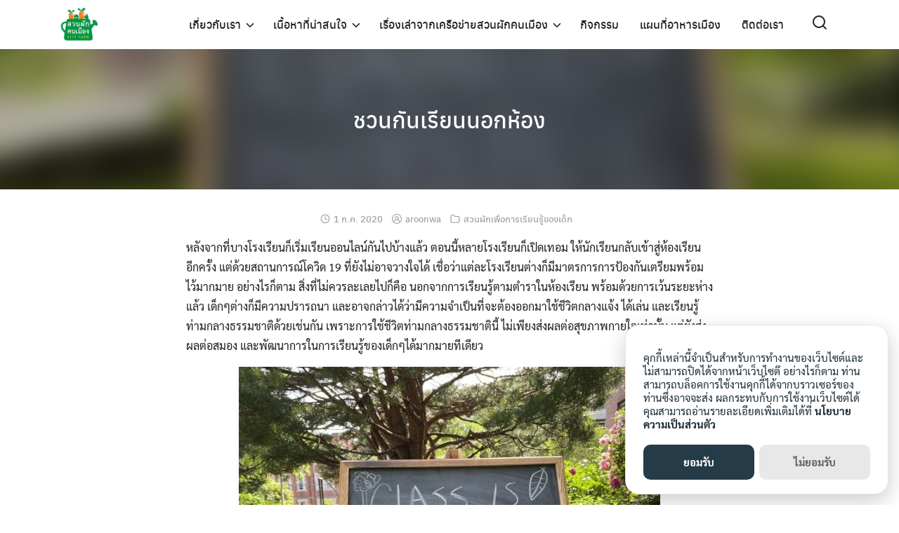

--- FILE ---
content_type: text/html; charset=UTF-8
request_url: https://thaicityfarm.com/2020/07/01/%E0%B8%8A%E0%B8%A7%E0%B8%99%E0%B8%81%E0%B8%B1%E0%B8%99%E0%B9%80%E0%B8%A3%E0%B8%B5%E0%B8%A2%E0%B8%99%E0%B8%99%E0%B8%AD%E0%B8%81%E0%B8%AB%E0%B9%89%E0%B8%AD%E0%B8%87/
body_size: 15450
content:
<!DOCTYPE html>
<html lang="th">

<head>
    <meta charset="UTF-8">
    <meta name="viewport" content="width=device-width, initial-scale=1">
    <link rel="profile" href="https://gmpg.org/xfn/11">
    <title>ชวนกันเรียนนอกห้อง - สวนผักคนเมือง</title>
<script type="text/javascript">
/* <![CDATA[ */
window.koko_analytics = {"url":"https:\/\/thaicityfarm.com\/wp-admin\/admin-ajax.php?action=koko_analytics_collect","site_url":"https:\/\/thaicityfarm.com","post_id":7526,"path":"\/2020\/07\/01\/%E0%B8%8A%E0%B8%A7%E0%B8%99%E0%B8%81%E0%B8%B1%E0%B8%99%E0%B9%80%E0%B8%A3%E0%B8%B5%E0%B8%A2%E0%B8%99%E0%B8%99%E0%B8%AD%E0%B8%81%E0%B8%AB%E0%B9%89%E0%B8%AD%E0%B8%87\/","method":"cookie","use_cookie":true};
/* ]]> */
</script>

<!-- The SEO Framework by Sybre Waaijer -->
<meta name="robots" content="max-snippet:-1,max-image-preview:large,max-video-preview:-1" />
<link rel="canonical" href="https://thaicityfarm.com/2020/07/01/%e0%b8%8a%e0%b8%a7%e0%b8%99%e0%b8%81%e0%b8%b1%e0%b8%99%e0%b9%80%e0%b8%a3%e0%b8%b5%e0%b8%a2%e0%b8%99%e0%b8%99%e0%b8%ad%e0%b8%81%e0%b8%ab%e0%b9%89%e0%b8%ad%e0%b8%87/" />
<meta name="description" content="หลังจากที่บางโรงเรียนก็เริ่มเรียนออนไลน์กันไปบ้างแล้ว ตอนนี้หลายโรงเรียนก็เปิดเทอม ให้นักเรียนกลับเข้าสู่ห้องเรียนอีกครั้ง แต่ด้วยสถานการณ์โควิด 19…" />
<meta property="og:type" content="article" />
<meta property="og:locale" content="th_TH" />
<meta property="og:site_name" content="สวนผักคนเมือง" />
<meta property="og:title" content="ชวนกันเรียนนอกห้อง" />
<meta property="og:description" content="หลังจากที่บางโรงเรียนก็เริ่มเรียนออนไลน์กันไปบ้างแล้ว ตอนนี้หลายโรงเรียนก็เปิดเทอม ให้นักเรียนกลับเข้าสู่ห้องเรียนอีกครั้ง แต่ด้วยสถานการณ์โควิด 19 ที่ยังไม่อาจวางใจได…" />
<meta property="og:url" content="https://thaicityfarm.com/2020/07/01/%e0%b8%8a%e0%b8%a7%e0%b8%99%e0%b8%81%e0%b8%b1%e0%b8%99%e0%b9%80%e0%b8%a3%e0%b8%b5%e0%b8%a2%e0%b8%99%e0%b8%99%e0%b8%ad%e0%b8%81%e0%b8%ab%e0%b9%89%e0%b8%ad%e0%b8%87/" />
<meta property="og:image" content="https://thaicityfarm.com/wp-content/uploads/2020/07/IMG-2513-1260x945-e1593587529513.jpg" />
<meta property="og:image:width" content="600" />
<meta property="og:image:height" content="450" />
<meta property="article:published_time" content="2020-07-01T07:30:04+00:00" />
<meta property="article:modified_time" content="2020-07-01T07:35:08+00:00" />
<meta name="twitter:card" content="summary_large_image" />
<meta name="twitter:title" content="ชวนกันเรียนนอกห้อง" />
<meta name="twitter:description" content="หลังจากที่บางโรงเรียนก็เริ่มเรียนออนไลน์กันไปบ้างแล้ว ตอนนี้หลายโรงเรียนก็เปิดเทอม ให้นักเรียนกลับเข้าสู่ห้องเรียนอีกครั้ง แต่ด้วยสถานการณ์โควิด 19 ที่ยังไม่อาจวางใจได…" />
<meta name="twitter:image" content="https://thaicityfarm.com/wp-content/uploads/2020/07/IMG-2513-1260x945-e1593587529513.jpg" />
<script type="application/ld+json">{"@context":"https://schema.org","@graph":[{"@type":"WebSite","@id":"https://thaicityfarm.com/#/schema/WebSite","url":"https://thaicityfarm.com/","name":"สวนผักคนเมือง","description":"เว็บสวนผักคนเมือง:www.thaicityfarm.com","inLanguage":"th","potentialAction":{"@type":"SearchAction","target":{"@type":"EntryPoint","urlTemplate":"https://thaicityfarm.com/search/{search_term_string}/"},"query-input":"required name=search_term_string"},"publisher":{"@type":"Organization","@id":"https://thaicityfarm.com/#/schema/Organization","name":"สวนผักคนเมือง","url":"https://thaicityfarm.com/","logo":{"@type":"ImageObject","url":"https://thaicityfarm.com/wp-content/uploads/2017/07/logo_thaicityfarm_3.png","contentUrl":"https://thaicityfarm.com/wp-content/uploads/2017/07/logo_thaicityfarm_3.png","width":247,"height":223}}},{"@type":"WebPage","@id":"https://thaicityfarm.com/2020/07/01/%e0%b8%8a%e0%b8%a7%e0%b8%99%e0%b8%81%e0%b8%b1%e0%b8%99%e0%b9%80%e0%b8%a3%e0%b8%b5%e0%b8%a2%e0%b8%99%e0%b8%99%e0%b8%ad%e0%b8%81%e0%b8%ab%e0%b9%89%e0%b8%ad%e0%b8%87/","url":"https://thaicityfarm.com/2020/07/01/%e0%b8%8a%e0%b8%a7%e0%b8%99%e0%b8%81%e0%b8%b1%e0%b8%99%e0%b9%80%e0%b8%a3%e0%b8%b5%e0%b8%a2%e0%b8%99%e0%b8%99%e0%b8%ad%e0%b8%81%e0%b8%ab%e0%b9%89%e0%b8%ad%e0%b8%87/","name":"ชวนกันเรียนนอกห้อง - สวนผักคนเมือง","description":"หลังจากที่บางโรงเรียนก็เริ่มเรียนออนไลน์กันไปบ้างแล้ว ตอนนี้หลายโรงเรียนก็เปิดเทอม ให้นักเรียนกลับเข้าสู่ห้องเรียนอีกครั้ง แต่ด้วยสถานการณ์โควิด 19…","inLanguage":"th","isPartOf":{"@id":"https://thaicityfarm.com/#/schema/WebSite"},"breadcrumb":{"@type":"BreadcrumbList","@id":"https://thaicityfarm.com/#/schema/BreadcrumbList","itemListElement":[{"@type":"ListItem","position":1,"item":"https://thaicityfarm.com/","name":"สวนผักคนเมือง"},{"@type":"ListItem","position":2,"item":"https://thaicityfarm.com/category/vegetable-garden-for-childrens-learning/","name":"หมวดหมู่: สวนผักเพื่อการเรียนรู้ของเด็ก"},{"@type":"ListItem","position":3,"name":"ชวนกันเรียนนอกห้อง"}]},"potentialAction":{"@type":"ReadAction","target":"https://thaicityfarm.com/2020/07/01/%e0%b8%8a%e0%b8%a7%e0%b8%99%e0%b8%81%e0%b8%b1%e0%b8%99%e0%b9%80%e0%b8%a3%e0%b8%b5%e0%b8%a2%e0%b8%99%e0%b8%99%e0%b8%ad%e0%b8%81%e0%b8%ab%e0%b9%89%e0%b8%ad%e0%b8%87/"},"datePublished":"2020-07-01T07:30:04+00:00","dateModified":"2020-07-01T07:35:08+00:00","author":{"@type":"Person","@id":"https://thaicityfarm.com/#/schema/Person/2c5acc5ebf3d98a156a19b0d5fa72bd8","name":"aroonwa"}}]}</script>
<!-- / The SEO Framework by Sybre Waaijer | 12.68ms meta | 5.74ms boot -->

<link rel='dns-prefetch' href='//www.googletagmanager.com' />
<link rel="alternate" type="application/rss+xml" title="สวนผักคนเมือง &raquo; ฟีด" href="https://thaicityfarm.com/feed/" />
<link rel="alternate" type="application/rss+xml" title="สวนผักคนเมือง &raquo; ฟีดความเห็น" href="https://thaicityfarm.com/comments/feed/" />
<link rel="alternate" type="application/rss+xml" title="สวนผักคนเมือง &raquo; ชวนกันเรียนนอกห้อง ฟีดความเห็น" href="https://thaicityfarm.com/2020/07/01/%e0%b8%8a%e0%b8%a7%e0%b8%99%e0%b8%81%e0%b8%b1%e0%b8%99%e0%b9%80%e0%b8%a3%e0%b8%b5%e0%b8%a2%e0%b8%99%e0%b8%99%e0%b8%ad%e0%b8%81%e0%b8%ab%e0%b9%89%e0%b8%ad%e0%b8%87/feed/" />
<link rel="alternate" title="oEmbed (JSON)" type="application/json+oembed" href="https://thaicityfarm.com/wp-json/oembed/1.0/embed?url=https%3A%2F%2Fthaicityfarm.com%2F2020%2F07%2F01%2F%25e0%25b8%258a%25e0%25b8%25a7%25e0%25b8%2599%25e0%25b8%2581%25e0%25b8%25b1%25e0%25b8%2599%25e0%25b9%2580%25e0%25b8%25a3%25e0%25b8%25b5%25e0%25b8%25a2%25e0%25b8%2599%25e0%25b8%2599%25e0%25b8%25ad%25e0%25b8%2581%25e0%25b8%25ab%25e0%25b9%2589%25e0%25b8%25ad%25e0%25b8%2587%2F" />
<link rel="alternate" title="oEmbed (XML)" type="text/xml+oembed" href="https://thaicityfarm.com/wp-json/oembed/1.0/embed?url=https%3A%2F%2Fthaicityfarm.com%2F2020%2F07%2F01%2F%25e0%25b8%258a%25e0%25b8%25a7%25e0%25b8%2599%25e0%25b8%2581%25e0%25b8%25b1%25e0%25b8%2599%25e0%25b9%2580%25e0%25b8%25a3%25e0%25b8%25b5%25e0%25b8%25a2%25e0%25b8%2599%25e0%25b8%2599%25e0%25b8%25ad%25e0%25b8%2581%25e0%25b8%25ab%25e0%25b9%2589%25e0%25b8%25ad%25e0%25b8%2587%2F&#038;format=xml" />
<style id='wp-img-auto-sizes-contain-inline-css' type='text/css'>
img:is([sizes=auto i],[sizes^="auto," i]){contain-intrinsic-size:3000px 1500px}
/*# sourceURL=wp-img-auto-sizes-contain-inline-css */
</style>
<style id='wp-emoji-styles-inline-css' type='text/css'>

	img.wp-smiley, img.emoji {
		display: inline !important;
		border: none !important;
		box-shadow: none !important;
		height: 1em !important;
		width: 1em !important;
		margin: 0 0.07em !important;
		vertical-align: -0.1em !important;
		background: none !important;
		padding: 0 !important;
	}
/*# sourceURL=wp-emoji-styles-inline-css */
</style>
<style id='wp-block-library-inline-css' type='text/css'>
:root{--wp-block-synced-color:#7a00df;--wp-block-synced-color--rgb:122,0,223;--wp-bound-block-color:var(--wp-block-synced-color);--wp-editor-canvas-background:#ddd;--wp-admin-theme-color:#007cba;--wp-admin-theme-color--rgb:0,124,186;--wp-admin-theme-color-darker-10:#006ba1;--wp-admin-theme-color-darker-10--rgb:0,107,160.5;--wp-admin-theme-color-darker-20:#005a87;--wp-admin-theme-color-darker-20--rgb:0,90,135;--wp-admin-border-width-focus:2px}@media (min-resolution:192dpi){:root{--wp-admin-border-width-focus:1.5px}}.wp-element-button{cursor:pointer}:root .has-very-light-gray-background-color{background-color:#eee}:root .has-very-dark-gray-background-color{background-color:#313131}:root .has-very-light-gray-color{color:#eee}:root .has-very-dark-gray-color{color:#313131}:root .has-vivid-green-cyan-to-vivid-cyan-blue-gradient-background{background:linear-gradient(135deg,#00d084,#0693e3)}:root .has-purple-crush-gradient-background{background:linear-gradient(135deg,#34e2e4,#4721fb 50%,#ab1dfe)}:root .has-hazy-dawn-gradient-background{background:linear-gradient(135deg,#faaca8,#dad0ec)}:root .has-subdued-olive-gradient-background{background:linear-gradient(135deg,#fafae1,#67a671)}:root .has-atomic-cream-gradient-background{background:linear-gradient(135deg,#fdd79a,#004a59)}:root .has-nightshade-gradient-background{background:linear-gradient(135deg,#330968,#31cdcf)}:root .has-midnight-gradient-background{background:linear-gradient(135deg,#020381,#2874fc)}:root{--wp--preset--font-size--normal:16px;--wp--preset--font-size--huge:42px}.has-regular-font-size{font-size:1em}.has-larger-font-size{font-size:2.625em}.has-normal-font-size{font-size:var(--wp--preset--font-size--normal)}.has-huge-font-size{font-size:var(--wp--preset--font-size--huge)}.has-text-align-center{text-align:center}.has-text-align-left{text-align:left}.has-text-align-right{text-align:right}.has-fit-text{white-space:nowrap!important}#end-resizable-editor-section{display:none}.aligncenter{clear:both}.items-justified-left{justify-content:flex-start}.items-justified-center{justify-content:center}.items-justified-right{justify-content:flex-end}.items-justified-space-between{justify-content:space-between}.screen-reader-text{border:0;clip-path:inset(50%);height:1px;margin:-1px;overflow:hidden;padding:0;position:absolute;width:1px;word-wrap:normal!important}.screen-reader-text:focus{background-color:#ddd;clip-path:none;color:#444;display:block;font-size:1em;height:auto;left:5px;line-height:normal;padding:15px 23px 14px;text-decoration:none;top:5px;width:auto;z-index:100000}html :where(.has-border-color){border-style:solid}html :where([style*=border-top-color]){border-top-style:solid}html :where([style*=border-right-color]){border-right-style:solid}html :where([style*=border-bottom-color]){border-bottom-style:solid}html :where([style*=border-left-color]){border-left-style:solid}html :where([style*=border-width]){border-style:solid}html :where([style*=border-top-width]){border-top-style:solid}html :where([style*=border-right-width]){border-right-style:solid}html :where([style*=border-bottom-width]){border-bottom-style:solid}html :where([style*=border-left-width]){border-left-style:solid}html :where(img[class*=wp-image-]){height:auto;max-width:100%}:where(figure){margin:0 0 1em}html :where(.is-position-sticky){--wp-admin--admin-bar--position-offset:var(--wp-admin--admin-bar--height,0px)}@media screen and (max-width:600px){html :where(.is-position-sticky){--wp-admin--admin-bar--position-offset:0px}}

/*# sourceURL=wp-block-library-inline-css */
</style><style id='global-styles-inline-css' type='text/css'>
:root{--wp--preset--aspect-ratio--square: 1;--wp--preset--aspect-ratio--4-3: 4/3;--wp--preset--aspect-ratio--3-4: 3/4;--wp--preset--aspect-ratio--3-2: 3/2;--wp--preset--aspect-ratio--2-3: 2/3;--wp--preset--aspect-ratio--16-9: 16/9;--wp--preset--aspect-ratio--9-16: 9/16;--wp--preset--color--black: #000000;--wp--preset--color--cyan-bluish-gray: #abb8c3;--wp--preset--color--white: #ffffff;--wp--preset--color--pale-pink: #f78da7;--wp--preset--color--vivid-red: #cf2e2e;--wp--preset--color--luminous-vivid-orange: #ff6900;--wp--preset--color--luminous-vivid-amber: #fcb900;--wp--preset--color--light-green-cyan: #7bdcb5;--wp--preset--color--vivid-green-cyan: #00d084;--wp--preset--color--pale-cyan-blue: #8ed1fc;--wp--preset--color--vivid-cyan-blue: #0693e3;--wp--preset--color--vivid-purple: #9b51e0;--wp--preset--gradient--vivid-cyan-blue-to-vivid-purple: linear-gradient(135deg,rgb(6,147,227) 0%,rgb(155,81,224) 100%);--wp--preset--gradient--light-green-cyan-to-vivid-green-cyan: linear-gradient(135deg,rgb(122,220,180) 0%,rgb(0,208,130) 100%);--wp--preset--gradient--luminous-vivid-amber-to-luminous-vivid-orange: linear-gradient(135deg,rgb(252,185,0) 0%,rgb(255,105,0) 100%);--wp--preset--gradient--luminous-vivid-orange-to-vivid-red: linear-gradient(135deg,rgb(255,105,0) 0%,rgb(207,46,46) 100%);--wp--preset--gradient--very-light-gray-to-cyan-bluish-gray: linear-gradient(135deg,rgb(238,238,238) 0%,rgb(169,184,195) 100%);--wp--preset--gradient--cool-to-warm-spectrum: linear-gradient(135deg,rgb(74,234,220) 0%,rgb(151,120,209) 20%,rgb(207,42,186) 40%,rgb(238,44,130) 60%,rgb(251,105,98) 80%,rgb(254,248,76) 100%);--wp--preset--gradient--blush-light-purple: linear-gradient(135deg,rgb(255,206,236) 0%,rgb(152,150,240) 100%);--wp--preset--gradient--blush-bordeaux: linear-gradient(135deg,rgb(254,205,165) 0%,rgb(254,45,45) 50%,rgb(107,0,62) 100%);--wp--preset--gradient--luminous-dusk: linear-gradient(135deg,rgb(255,203,112) 0%,rgb(199,81,192) 50%,rgb(65,88,208) 100%);--wp--preset--gradient--pale-ocean: linear-gradient(135deg,rgb(255,245,203) 0%,rgb(182,227,212) 50%,rgb(51,167,181) 100%);--wp--preset--gradient--electric-grass: linear-gradient(135deg,rgb(202,248,128) 0%,rgb(113,206,126) 100%);--wp--preset--gradient--midnight: linear-gradient(135deg,rgb(2,3,129) 0%,rgb(40,116,252) 100%);--wp--preset--font-size--small: 13px;--wp--preset--font-size--medium: 20px;--wp--preset--font-size--large: 36px;--wp--preset--font-size--x-large: 42px;--wp--preset--spacing--20: 0.44rem;--wp--preset--spacing--30: 0.67rem;--wp--preset--spacing--40: 1rem;--wp--preset--spacing--50: 1.5rem;--wp--preset--spacing--60: 2.25rem;--wp--preset--spacing--70: 3.38rem;--wp--preset--spacing--80: 5.06rem;--wp--preset--shadow--natural: 6px 6px 9px rgba(0, 0, 0, 0.2);--wp--preset--shadow--deep: 12px 12px 50px rgba(0, 0, 0, 0.4);--wp--preset--shadow--sharp: 6px 6px 0px rgba(0, 0, 0, 0.2);--wp--preset--shadow--outlined: 6px 6px 0px -3px rgb(255, 255, 255), 6px 6px rgb(0, 0, 0);--wp--preset--shadow--crisp: 6px 6px 0px rgb(0, 0, 0);}:where(.is-layout-flex){gap: 0.5em;}:where(.is-layout-grid){gap: 0.5em;}body .is-layout-flex{display: flex;}.is-layout-flex{flex-wrap: wrap;align-items: center;}.is-layout-flex > :is(*, div){margin: 0;}body .is-layout-grid{display: grid;}.is-layout-grid > :is(*, div){margin: 0;}:where(.wp-block-columns.is-layout-flex){gap: 2em;}:where(.wp-block-columns.is-layout-grid){gap: 2em;}:where(.wp-block-post-template.is-layout-flex){gap: 1.25em;}:where(.wp-block-post-template.is-layout-grid){gap: 1.25em;}.has-black-color{color: var(--wp--preset--color--black) !important;}.has-cyan-bluish-gray-color{color: var(--wp--preset--color--cyan-bluish-gray) !important;}.has-white-color{color: var(--wp--preset--color--white) !important;}.has-pale-pink-color{color: var(--wp--preset--color--pale-pink) !important;}.has-vivid-red-color{color: var(--wp--preset--color--vivid-red) !important;}.has-luminous-vivid-orange-color{color: var(--wp--preset--color--luminous-vivid-orange) !important;}.has-luminous-vivid-amber-color{color: var(--wp--preset--color--luminous-vivid-amber) !important;}.has-light-green-cyan-color{color: var(--wp--preset--color--light-green-cyan) !important;}.has-vivid-green-cyan-color{color: var(--wp--preset--color--vivid-green-cyan) !important;}.has-pale-cyan-blue-color{color: var(--wp--preset--color--pale-cyan-blue) !important;}.has-vivid-cyan-blue-color{color: var(--wp--preset--color--vivid-cyan-blue) !important;}.has-vivid-purple-color{color: var(--wp--preset--color--vivid-purple) !important;}.has-black-background-color{background-color: var(--wp--preset--color--black) !important;}.has-cyan-bluish-gray-background-color{background-color: var(--wp--preset--color--cyan-bluish-gray) !important;}.has-white-background-color{background-color: var(--wp--preset--color--white) !important;}.has-pale-pink-background-color{background-color: var(--wp--preset--color--pale-pink) !important;}.has-vivid-red-background-color{background-color: var(--wp--preset--color--vivid-red) !important;}.has-luminous-vivid-orange-background-color{background-color: var(--wp--preset--color--luminous-vivid-orange) !important;}.has-luminous-vivid-amber-background-color{background-color: var(--wp--preset--color--luminous-vivid-amber) !important;}.has-light-green-cyan-background-color{background-color: var(--wp--preset--color--light-green-cyan) !important;}.has-vivid-green-cyan-background-color{background-color: var(--wp--preset--color--vivid-green-cyan) !important;}.has-pale-cyan-blue-background-color{background-color: var(--wp--preset--color--pale-cyan-blue) !important;}.has-vivid-cyan-blue-background-color{background-color: var(--wp--preset--color--vivid-cyan-blue) !important;}.has-vivid-purple-background-color{background-color: var(--wp--preset--color--vivid-purple) !important;}.has-black-border-color{border-color: var(--wp--preset--color--black) !important;}.has-cyan-bluish-gray-border-color{border-color: var(--wp--preset--color--cyan-bluish-gray) !important;}.has-white-border-color{border-color: var(--wp--preset--color--white) !important;}.has-pale-pink-border-color{border-color: var(--wp--preset--color--pale-pink) !important;}.has-vivid-red-border-color{border-color: var(--wp--preset--color--vivid-red) !important;}.has-luminous-vivid-orange-border-color{border-color: var(--wp--preset--color--luminous-vivid-orange) !important;}.has-luminous-vivid-amber-border-color{border-color: var(--wp--preset--color--luminous-vivid-amber) !important;}.has-light-green-cyan-border-color{border-color: var(--wp--preset--color--light-green-cyan) !important;}.has-vivid-green-cyan-border-color{border-color: var(--wp--preset--color--vivid-green-cyan) !important;}.has-pale-cyan-blue-border-color{border-color: var(--wp--preset--color--pale-cyan-blue) !important;}.has-vivid-cyan-blue-border-color{border-color: var(--wp--preset--color--vivid-cyan-blue) !important;}.has-vivid-purple-border-color{border-color: var(--wp--preset--color--vivid-purple) !important;}.has-vivid-cyan-blue-to-vivid-purple-gradient-background{background: var(--wp--preset--gradient--vivid-cyan-blue-to-vivid-purple) !important;}.has-light-green-cyan-to-vivid-green-cyan-gradient-background{background: var(--wp--preset--gradient--light-green-cyan-to-vivid-green-cyan) !important;}.has-luminous-vivid-amber-to-luminous-vivid-orange-gradient-background{background: var(--wp--preset--gradient--luminous-vivid-amber-to-luminous-vivid-orange) !important;}.has-luminous-vivid-orange-to-vivid-red-gradient-background{background: var(--wp--preset--gradient--luminous-vivid-orange-to-vivid-red) !important;}.has-very-light-gray-to-cyan-bluish-gray-gradient-background{background: var(--wp--preset--gradient--very-light-gray-to-cyan-bluish-gray) !important;}.has-cool-to-warm-spectrum-gradient-background{background: var(--wp--preset--gradient--cool-to-warm-spectrum) !important;}.has-blush-light-purple-gradient-background{background: var(--wp--preset--gradient--blush-light-purple) !important;}.has-blush-bordeaux-gradient-background{background: var(--wp--preset--gradient--blush-bordeaux) !important;}.has-luminous-dusk-gradient-background{background: var(--wp--preset--gradient--luminous-dusk) !important;}.has-pale-ocean-gradient-background{background: var(--wp--preset--gradient--pale-ocean) !important;}.has-electric-grass-gradient-background{background: var(--wp--preset--gradient--electric-grass) !important;}.has-midnight-gradient-background{background: var(--wp--preset--gradient--midnight) !important;}.has-small-font-size{font-size: var(--wp--preset--font-size--small) !important;}.has-medium-font-size{font-size: var(--wp--preset--font-size--medium) !important;}.has-large-font-size{font-size: var(--wp--preset--font-size--large) !important;}.has-x-large-font-size{font-size: var(--wp--preset--font-size--x-large) !important;}
/*# sourceURL=global-styles-inline-css */
</style>

<style id='classic-theme-styles-inline-css' type='text/css'>
/*! This file is auto-generated */
.wp-block-button__link{color:#fff;background-color:#32373c;border-radius:9999px;box-shadow:none;text-decoration:none;padding:calc(.667em + 2px) calc(1.333em + 2px);font-size:1.125em}.wp-block-file__button{background:#32373c;color:#fff;text-decoration:none}
/*# sourceURL=/wp-includes/css/classic-themes.min.css */
</style>
<link rel='stylesheet' id='seed-social-css' href='https://thaicityfarm.com/wp-content/plugins/seed-social/style.css?ver=2021.02' type='text/css' media='all' />
<link rel='stylesheet' id='s-mobile-css' href='https://thaicityfarm.com/wp-content/themes/plant/css/mobile.css?ver=2.3.9' type='text/css' media='all' />
<link rel='stylesheet' id='s-desktop-css' href='https://thaicityfarm.com/wp-content/themes/plant/css/desktop.css?ver=2.3.9' type='text/css' media='(min-width: 992px)' />
<link rel='stylesheet' id='fruit-css' href='https://thaicityfarm.com/wp-content/themes/fruit/css/style.css?ver=2.3.9' type='text/css' media='all' />
<style id='generateblocks-inline-css' type='text/css'>
.gb-container.gb-tabs__item:not(.gb-tabs__item-open){display:none;}.gb-container-40909fb5 > .gb-inside-container{max-width:1100px;margin-left:auto;margin-right:auto;}.gb-grid-wrapper > .gb-grid-column-40909fb5 > .gb-container{display:flex;flex-direction:column;height:100%;}.gb-image-cfbb0a90{width:84px;vertical-align:middle;}p.gb-headline-fcdd121a{margin-bottom:8px;}.gb-button-wrapper{display:flex;flex-wrap:wrap;align-items:flex-start;justify-content:flex-start;clear:both;}.gb-accordion__item:not(.gb-accordion__item-open) > .gb-button .gb-accordion__icon-open{display:none;}.gb-accordion__item.gb-accordion__item-open > .gb-button .gb-accordion__icon{display:none;}.gb-button-wrapper a.gb-button-340ce94f, .gb-button-wrapper a.gb-button-340ce94f:visited{padding:8px;color:#90bd3e;text-decoration:none;display:inline-flex;align-items:center;justify-content:center;text-align:center;}.gb-button-wrapper a.gb-button-340ce94f:hover, .gb-button-wrapper a.gb-button-340ce94f:active, .gb-button-wrapper a.gb-button-340ce94f:focus{color:#f7941d;}.gb-button-wrapper a.gb-button-340ce94f .gb-icon{font-size:1.5em;line-height:0;align-items:center;display:inline-flex;}.gb-button-wrapper a.gb-button-340ce94f .gb-icon svg{height:1em;width:1em;fill:currentColor;}.gb-button-wrapper .gb-button-a4369b53, .gb-button-wrapper .gb-button-a4369b53:visited{padding:8px;color:#90bd3e;text-decoration:none;display:inline-flex;align-items:center;justify-content:center;text-align:center;}.gb-button-wrapper .gb-button-a4369b53:hover, .gb-button-wrapper .gb-button-a4369b53:active, .gb-button-wrapper .gb-button-a4369b53:focus{color:#F7941D;}.gb-button-wrapper .gb-button-a4369b53 .gb-icon{font-size:1.5em;line-height:0;align-items:center;display:inline-flex;}.gb-button-wrapper .gb-button-a4369b53 .gb-icon svg{height:1em;width:1em;fill:currentColor;}.gb-button-wrapper .gb-button-68444937, .gb-button-wrapper .gb-button-68444937:visited{padding:8px;color:#90bd3e;text-decoration:none;display:inline-flex;align-items:center;justify-content:center;text-align:center;}.gb-button-wrapper .gb-button-68444937:hover, .gb-button-wrapper .gb-button-68444937:active, .gb-button-wrapper .gb-button-68444937:focus{color:#F7941D;}.gb-button-wrapper .gb-button-68444937 .gb-icon{font-size:1.5em;line-height:0;align-items:center;display:inline-flex;}.gb-button-wrapper .gb-button-68444937 .gb-icon svg{height:1em;width:1em;fill:currentColor;}:root{--gb-container-width:1100px;}.gb-container .wp-block-image img{vertical-align:middle;}.gb-grid-wrapper .wp-block-image{margin-bottom:0;}.gb-highlight{background:none;}.gb-shape{line-height:0;}.gb-container-link{position:absolute;top:0;right:0;bottom:0;left:0;z-index:99;}
/*# sourceURL=generateblocks-inline-css */
</style>
<!--n2css--><!--n2js-->
<!-- Google tag (gtag.js) snippet added by Site Kit -->
<!-- Google Analytics snippet added by Site Kit -->
<script type="text/javascript" src="https://www.googletagmanager.com/gtag/js?id=G-Q2P70FMHXQ" id="google_gtagjs-js" async></script>
<script type="text/javascript" id="google_gtagjs-js-after">
/* <![CDATA[ */
window.dataLayer = window.dataLayer || [];function gtag(){dataLayer.push(arguments);}
gtag("set","linker",{"domains":["thaicityfarm.com"]});
gtag("js", new Date());
gtag("set", "developer_id.dZTNiMT", true);
gtag("config", "G-Q2P70FMHXQ");
//# sourceURL=google_gtagjs-js-after
/* ]]> */
</script>
<link rel="https://api.w.org/" href="https://thaicityfarm.com/wp-json/" /><link rel="alternate" title="JSON" type="application/json" href="https://thaicityfarm.com/wp-json/wp/v2/posts/7526" /><link rel="EditURI" type="application/rsd+xml" title="RSD" href="https://thaicityfarm.com/xmlrpc.php?rsd" />
<meta name="generator" content="Site Kit by Google 1.171.0" /><style id="kirki_css" type="text/css">.site-header{position:fixed;}@media(max-width:991px){.s-autoshow-m.-hide{transform: translateY(-50px)}.s-autoshow-m.-show{transform: translateY(0)}header.site-header.-top-logo{background-color:#ffffff}}@media(min-width:992px){.site-header{position: fixed;}.s-autoshow-d.-hide{transform: translateY(-70px)}.s-autoshow-d.-show{transform: translateY(0)}nav.site-nav-d ul.sub-menu{background-color:#ffffff}nav.site-nav-d ul.sub-menu::before{border-bottom-color:#ffffff}}.site-title{display:none}.site-header{box-shadow:none;}.content-item .byline,.content-item a.author{display:none}.content-item.-card{padding-bottom:15px}#main .add_to_cart_button {display:none;}</style><style type="text/css">.recentcomments a{display:inline !important;padding:0 !important;margin:0 !important;}</style><link rel="icon" href="https://thaicityfarm.com/wp-content/uploads/2017/07/logo_thaicityfarm_3-150x150.png" sizes="32x32" />
<link rel="icon" href="https://thaicityfarm.com/wp-content/uploads/2017/07/logo_thaicityfarm_3.png" sizes="192x192" />
<link rel="apple-touch-icon" href="https://thaicityfarm.com/wp-content/uploads/2017/07/logo_thaicityfarm_3.png" />
<meta name="msapplication-TileImage" content="https://thaicityfarm.com/wp-content/uploads/2017/07/logo_thaicityfarm_3.png" />
<style id="kirki-inline-styles">:root{--s-accent:#0f6b4e;--s-accent-hover:#03a572;}.footer-bar{--s-text:#bbc0c4;--s-accent-hover:#ffffff;background:#0a0b0c;background-color:#0a0b0c;background-repeat:repeat;background-position:center center;background-attachment:scroll;-webkit-background-size:cover;-moz-background-size:cover;-ms-background-size:cover;-o-background-size:cover;background-size:cover;}@media(min-width: 992px){:root{--s-header-height:70px;}.site-branding img{max-height:50px;height:50px;}}@media(max-width: 991px){:root{--s-header-height:50px;}.site-branding img{max-height:30px;height:30px;}}</style>   
</head>

<body class="wp-singular post-template-default single single-post postid-7526 single-format-standard wp-custom-logo wp-theme-plant wp-child-theme-fruit">
        <a class="skip-link screen-reader-text" href="#content">Skip to content</a>
    <div id="page" class="site">
        <header id="masthead" class="site-header _heading s-autoshow-m s-autoshow-d -left-logo -center-logo-m"
            data-scroll="300">
            <div class="s-container">
                <div class="site-branding">
                    <div class="site-logo"><a href="https://thaicityfarm.com/" class="custom-logo-link" rel="home"><img width="247" height="223" src="https://thaicityfarm.com/wp-content/uploads/2017/07/logo_thaicityfarm_3.png" class="custom-logo" alt="สวนผักคนเมือง" decoding="async" fetchpriority="high" /></a></div>                    <p class="site-title"><a href="https://thaicityfarm.com/" rel="home">สวนผักคนเมือง</a></p>                </div>
                                <div class="action-left">
                    <div class="site-toggle"><em></em></div>                </div>
                <div class="action-right">
                    <span class="site-search _mobile s-modal-trigger m-user" onclick="return false;" data-popup-trigger="site-search"><svg xmlns="http://www.w3.org/2000/svg" width="24" height="24" viewBox="0 0 24 24" fill="none" stroke="currentColor" stroke-width="2" stroke-linecap="round" stroke-linejoin="round" class="feather feather-search"><circle cx="11" cy="11" r="8"></circle><line x1="21" y1="21" x2="16.65" y2="16.65"></line></svg></span>                </div>
                                <nav id="site-nav-d" class="site-nav-d _desktop">
                    <div class="menu-main-menu-container"><ul id="primary-menu" class="menu"><li id="menu-item-11701" class="menu-item menu-item-type-post_type menu-item-object-page menu-item-has-children menu-item-11701"><a href="https://thaicityfarm.com/about-me/">เกี่ยวกับเรา</a>
<ul class="sub-menu">
	<li id="menu-item-11702" class="menu-item menu-item-type-post_type menu-item-object-page menu-item-11702"><a href="https://thaicityfarm.com/about-me/">โครงการสวนผักคนเมือง</a></li>
	<li id="menu-item-11703" class="menu-item menu-item-type-post_type menu-item-object-page menu-item-11703"><a href="https://thaicityfarm.com/%e0%b8%a1%e0%b8%b9%e0%b8%a5%e0%b8%99%e0%b8%b4%e0%b8%98%e0%b8%b4%e0%b9%80%e0%b8%81%e0%b8%a9%e0%b8%95%e0%b8%a3%e0%b8%81%e0%b8%a3%e0%b8%a3%e0%b8%a1%e0%b8%a2%e0%b8%b1%e0%b9%88%e0%b8%87/">มูลนิธิเกษตรกรรมยั่งยืน (ประเทศไทย)</a></li>
</ul>
</li>
<li id="menu-item-12876" class="menu-item menu-item-type-custom menu-item-object-custom menu-item-has-children menu-item-12876"><a href="#">เนื้อหาที่น่าสนใจ</a>
<ul class="sub-menu">
	<li id="menu-item-11729" class="menu-item menu-item-type-custom menu-item-object-custom menu-item-has-children menu-item-11729"><a href="#">บทความ</a>
	<ul class="sub-menu">
		<li id="menu-item-11710" class="menu-item menu-item-type-taxonomy menu-item-object-category menu-item-11710"><a href="https://thaicityfarm.com/category/research/">งานวิจัย</a></li>
		<li id="menu-item-11761" class="menu-item menu-item-type-taxonomy menu-item-object-category menu-item-11761"><a href="https://thaicityfarm.com/category/agricultural-policy/">นโยบายเกษตรในเมือง</a></li>
		<li id="menu-item-12875" class="menu-item menu-item-type-taxonomy menu-item-object-category menu-item-12875"><a href="https://thaicityfarm.com/category/agriculture-in-foreign-cities/">เกษตรในเมืองต่างแดน</a></li>
		<li id="menu-item-11762" class="menu-item menu-item-type-taxonomy menu-item-object-category menu-item-11762"><a href="https://thaicityfarm.com/category/food-knowledge/">ความรอบรู้เรื่องอาหาร</a></li>
	</ul>
</li>
</ul>
</li>
<li id="menu-item-12877" class="menu-item menu-item-type-custom menu-item-object-custom menu-item-has-children menu-item-12877"><a href="#">เรื่องเล่าจากเครือข่ายสวนผักคนเมือง</a>
<ul class="sub-menu">
	<li id="menu-item-11732" class="menu-item menu-item-type-custom menu-item-object-custom menu-item-has-children menu-item-11732"><a href="#">เรื่องเล่าจากพื้นที่สวนผักคนเมือง</a>
	<ul class="sub-menu">
		<li id="menu-item-11764" class="menu-item menu-item-type-taxonomy menu-item-object-category menu-item-11764"><a href="https://thaicityfarm.com/category/recommen-area/">พื้นที่สวนผักแนะนำ</a></li>
		<li id="menu-item-11718" class="menu-item menu-item-type-taxonomy menu-item-object-category menu-item-11718"><a href="https://thaicityfarm.com/category/community-vegetable-garden/">สวนผักชุมชน</a></li>
		<li id="menu-item-11720" class="menu-item menu-item-type-taxonomy menu-item-object-category current-post-ancestor current-menu-parent current-post-parent menu-item-11720"><a href="https://thaicityfarm.com/category/vegetable-garden-for-childrens-learning/">สวนผักเพื่อการเรียนรู้ของเด็ก</a></li>
		<li id="menu-item-11763" class="menu-item menu-item-type-taxonomy menu-item-object-category menu-item-11763"><a href="https://thaicityfarm.com/category/therapeutic-vegetable-garden/">สวนผักบำบัด</a></li>
		<li id="menu-item-11765" class="menu-item menu-item-type-taxonomy menu-item-object-category menu-item-11765"><a href="https://thaicityfarm.com/category/city-farm-market/">พื้นที่เชื่อมโยงและกระจายอาหาร (City Farm Market)</a></li>
	</ul>
</li>
	<li id="menu-item-11712" class="menu-item menu-item-type-taxonomy menu-item-object-category menu-item-11712"><a href="https://thaicityfarm.com/category/plant/">ชวนปลูก</a></li>
	<li id="menu-item-11722" class="menu-item menu-item-type-taxonomy menu-item-object-category menu-item-11722"><a href="https://thaicityfarm.com/category/cooked/">ชวนปรุง</a></li>
	<li id="menu-item-11723" class="menu-item menu-item-type-taxonomy menu-item-object-category menu-item-11723"><a href="https://thaicityfarm.com/category/alternative-way/">วิถีทางเลือก</a></li>
	<li id="menu-item-14410" class="menu-item menu-item-type-taxonomy menu-item-object-category menu-item-14410"><a href="https://thaicityfarm.com/category/land-sharing/">สวนผักจัดสรร</a></li>
</ul>
</li>
<li id="menu-item-11724" class="menu-item menu-item-type-taxonomy menu-item-object-category menu-item-11724"><a href="https://thaicityfarm.com/category/activity/">กิจกรรม</a></li>
<li id="menu-item-11726" class="menu-item menu-item-type-custom menu-item-object-custom menu-item-11726"><a href="/farmmap">แผนที่อาหารเมือง</a></li>
<li id="menu-item-11725" class="menu-item menu-item-type-post_type menu-item-object-page menu-item-11725"><a href="https://thaicityfarm.com/contact-me/">ติดต่อเรา</a></li>
</ul></div>                </nav>
                <div class="site-action">
                    <span class="site-search s-modal-trigger m-user" onclick="return false;" data-popup-trigger="site-search"><svg xmlns="http://www.w3.org/2000/svg" width="24" height="24" viewBox="0 0 24 24" fill="none" stroke="currentColor" stroke-width="2" stroke-linecap="round" stroke-linejoin="round" class="feather feather-search"><circle cx="11" cy="11" r="8"></circle><line x1="21" y1="21" x2="16.65" y2="16.65"></line></svg></span>                </div>
                            </div>
            <nav id="site-nav-m" class="site-nav-m">
                <div class="s-container">
                                        <div class="menu-main-menu-container"><ul id="mobile-menu" class="menu"><li class="menu-item menu-item-type-post_type menu-item-object-page menu-item-has-children menu-item-11701"><a href="https://thaicityfarm.com/about-me/">เกี่ยวกับเรา</a>
<ul class="sub-menu">
	<li class="menu-item menu-item-type-post_type menu-item-object-page menu-item-11702"><a href="https://thaicityfarm.com/about-me/">โครงการสวนผักคนเมือง</a></li>
	<li class="menu-item menu-item-type-post_type menu-item-object-page menu-item-11703"><a href="https://thaicityfarm.com/%e0%b8%a1%e0%b8%b9%e0%b8%a5%e0%b8%99%e0%b8%b4%e0%b8%98%e0%b8%b4%e0%b9%80%e0%b8%81%e0%b8%a9%e0%b8%95%e0%b8%a3%e0%b8%81%e0%b8%a3%e0%b8%a3%e0%b8%a1%e0%b8%a2%e0%b8%b1%e0%b9%88%e0%b8%87/">มูลนิธิเกษตรกรรมยั่งยืน (ประเทศไทย)</a></li>
</ul>
</li>
<li class="menu-item menu-item-type-custom menu-item-object-custom menu-item-has-children menu-item-12876"><a href="#">เนื้อหาที่น่าสนใจ</a>
<ul class="sub-menu">
	<li class="menu-item menu-item-type-custom menu-item-object-custom menu-item-has-children menu-item-11729"><a href="#">บทความ</a>
	<ul class="sub-menu">
		<li class="menu-item menu-item-type-taxonomy menu-item-object-category menu-item-11710"><a href="https://thaicityfarm.com/category/research/">งานวิจัย</a></li>
		<li class="menu-item menu-item-type-taxonomy menu-item-object-category menu-item-11761"><a href="https://thaicityfarm.com/category/agricultural-policy/">นโยบายเกษตรในเมือง</a></li>
		<li class="menu-item menu-item-type-taxonomy menu-item-object-category menu-item-12875"><a href="https://thaicityfarm.com/category/agriculture-in-foreign-cities/">เกษตรในเมืองต่างแดน</a></li>
		<li class="menu-item menu-item-type-taxonomy menu-item-object-category menu-item-11762"><a href="https://thaicityfarm.com/category/food-knowledge/">ความรอบรู้เรื่องอาหาร</a></li>
	</ul>
</li>
</ul>
</li>
<li class="menu-item menu-item-type-custom menu-item-object-custom menu-item-has-children menu-item-12877"><a href="#">เรื่องเล่าจากเครือข่ายสวนผักคนเมือง</a>
<ul class="sub-menu">
	<li class="menu-item menu-item-type-custom menu-item-object-custom menu-item-has-children menu-item-11732"><a href="#">เรื่องเล่าจากพื้นที่สวนผักคนเมือง</a>
	<ul class="sub-menu">
		<li class="menu-item menu-item-type-taxonomy menu-item-object-category menu-item-11764"><a href="https://thaicityfarm.com/category/recommen-area/">พื้นที่สวนผักแนะนำ</a></li>
		<li class="menu-item menu-item-type-taxonomy menu-item-object-category menu-item-11718"><a href="https://thaicityfarm.com/category/community-vegetable-garden/">สวนผักชุมชน</a></li>
		<li class="menu-item menu-item-type-taxonomy menu-item-object-category current-post-ancestor current-menu-parent current-post-parent menu-item-11720"><a href="https://thaicityfarm.com/category/vegetable-garden-for-childrens-learning/">สวนผักเพื่อการเรียนรู้ของเด็ก</a></li>
		<li class="menu-item menu-item-type-taxonomy menu-item-object-category menu-item-11763"><a href="https://thaicityfarm.com/category/therapeutic-vegetable-garden/">สวนผักบำบัด</a></li>
		<li class="menu-item menu-item-type-taxonomy menu-item-object-category menu-item-11765"><a href="https://thaicityfarm.com/category/city-farm-market/">พื้นที่เชื่อมโยงและกระจายอาหาร (City Farm Market)</a></li>
	</ul>
</li>
	<li class="menu-item menu-item-type-taxonomy menu-item-object-category menu-item-11712"><a href="https://thaicityfarm.com/category/plant/">ชวนปลูก</a></li>
	<li class="menu-item menu-item-type-taxonomy menu-item-object-category menu-item-11722"><a href="https://thaicityfarm.com/category/cooked/">ชวนปรุง</a></li>
	<li class="menu-item menu-item-type-taxonomy menu-item-object-category menu-item-11723"><a href="https://thaicityfarm.com/category/alternative-way/">วิถีทางเลือก</a></li>
	<li class="menu-item menu-item-type-taxonomy menu-item-object-category menu-item-14410"><a href="https://thaicityfarm.com/category/land-sharing/">สวนผักจัดสรร</a></li>
</ul>
</li>
<li class="menu-item menu-item-type-taxonomy menu-item-object-category menu-item-11724"><a href="https://thaicityfarm.com/category/activity/">กิจกรรม</a></li>
<li class="menu-item menu-item-type-custom menu-item-object-custom menu-item-11726"><a href="/farmmap">แผนที่อาหารเมือง</a></li>
<li class="menu-item menu-item-type-post_type menu-item-object-page menu-item-11725"><a href="https://thaicityfarm.com/contact-me/">ติดต่อเรา</a></li>
</ul></div>                                    </div>
            </nav>
        </header>
        <div class="s-modal -full" data-s-modal="site-search">
            <span class="s-modal-close"><svg xmlns="http://www.w3.org/2000/svg" width="24" height="24" viewBox="0 0 24 24" fill="none" stroke="currentColor" stroke-width="2" stroke-linecap="round" stroke-linejoin="round" class="feather feather-x"><line x1="18" y1="6" x2="6" y2="18"></line><line x1="6" y1="6" x2="18" y2="18"></line></svg></span>
            <form role="search" method="get" id="searchform" class="search-form" action="https://thaicityfarm.com/">
    <label for="s">
        <span class="screen-reader-text">Search for:</span>
        <input type="search" id="s" class="search-field"
            placeholder="ค้นหา &hellip;"
            value="" name="s" />
    </label>
    <button type="submit" class="button-primary"><svg xmlns="http://www.w3.org/2000/svg" width="24" height="24" viewBox="0 0 24 24" fill="none" stroke="currentColor" stroke-width="2" stroke-linecap="round" stroke-linejoin="round" class="feather feather-search"><circle cx="11" cy="11" r="8"></circle><line x1="21" y1="21" x2="16.65" y2="16.65"></line></svg><span class="screen-reader-text">Search</span></button>
</form>        </div>
        <div class="site-header-space"></div>
                <div id="content" class="site-content">

<div class="site-single single-area">

    <div class="main-header -banner"><div class="bg" style="background-image: url(https://thaicityfarm.com/wp-content/uploads/2020/07/IMG-2513-1260x945-e1593587529513.jpg); filter: blur(20px); opacity: 0.7;"></div><div class="s-container">
        <div class="main-title _heading">
            <div class="title"><a href="https://thaicityfarm.com/2020/07/01/%e0%b8%8a%e0%b8%a7%e0%b8%99%e0%b8%81%e0%b8%b1%e0%b8%99%e0%b9%80%e0%b8%a3%e0%b8%b5%e0%b8%a2%e0%b8%99%e0%b8%99%e0%b8%ad%e0%b8%81%e0%b8%ab%e0%b9%89%e0%b8%ad%e0%b8%87/">ชวนกันเรียนนอกห้อง</a> </div>
        </div>
    </div>
</div>
    <div class="s-container main-body -full-width">
        <div id="primary" class="content-area">
            <main id="main" class="site-main hide-title">

                <article id="post-7526" class="content-single post-7526 post type-post status-publish format-standard has-post-thumbnail hentry category-vegetable-garden-for-childrens-learning tag-226 tag-274 tag-308 tag-317">
        <header class="entry-header">
        <a href="https://thaicityfarm.com/2020/07/01/%e0%b8%8a%e0%b8%a7%e0%b8%99%e0%b8%81%e0%b8%b1%e0%b8%99%e0%b9%80%e0%b8%a3%e0%b8%b5%e0%b8%a2%e0%b8%99%e0%b8%99%e0%b8%ad%e0%b8%81%e0%b8%ab%e0%b9%89%e0%b8%ad%e0%b8%87/" title="Permalink to ชวนกันเรียนนอกห้อง" rel="bookmark">
            <h1 class="entry-title">ชวนกันเรียนนอกห้อง</h1>        </a>
                <div class="entry-meta">
                        <span class="posted-on _heading"><svg xmlns="http://www.w3.org/2000/svg" width="24" height="24" viewBox="0 0 24 24" fill="none" stroke="currentColor" stroke-width="2" stroke-linecap="round" stroke-linejoin="round" class="feather feather-clock"><circle cx="12" cy="12" r="10"></circle><polyline points="12 6 12 12 16 14"></polyline></svg> <a href="https://thaicityfarm.com/2020/07/01/%e0%b8%8a%e0%b8%a7%e0%b8%99%e0%b8%81%e0%b8%b1%e0%b8%99%e0%b9%80%e0%b8%a3%e0%b8%b5%e0%b8%a2%e0%b8%99%e0%b8%99%e0%b8%ad%e0%b8%81%e0%b8%ab%e0%b9%89%e0%b8%ad%e0%b8%87/" rel="bookmark"><time class="entry-date published" datetime="2020-07-01T14:30:04+07:00">1 ก.ค. 2020</time><time class="updated hide" datetime="2020-07-01T14:35:08+07:00">1 ก.ค. 2020</time></a></span>            <span class="byline _heading"><svg xmlns="http://www.w3.org/2000/svg" width="24" height="24" viewBox="0 0 24 24" fill="none" ><path d="M12 0C5.4 0 0 5.4 0 12C0 18.6 5.4 24 12 24C18.6 24 24 18.6 24 12C24 5.4 18.6 0 12 0ZM12 1.8C17.6 1.8 22.2 6.3 22.2 12C22.2 14.5 21.3 16.7 19.9 18.5C19.1 16.3 17.4 14.4 15.2 13.5C16.1 12.7 16.7 11.5 16.7 10.1C16.7 7.6 14.6 5.5 12.1 5.5C9.6 5.5 7.5 7.6 7.5 10.1C7.5 11.4 8.1 12.6 9 13.5C6.8 14.4 5.1 16.2 4.3 18.5C2.8 16.7 2 14.5 2 12C1.8 6.4 6.4 1.8 12 1.8ZM12 7.4C13.5 7.4 14.8 8.6 14.8 10.2C14.8 11.7 13.6 13 12 13C10.5 13 9.2 11.8 9.2 10.2C9.2 8.6 10.5 7.4 12 7.4ZM12 14.8C15.1 14.8 17.7 17 18.3 20C16.6 21.4 14.4 22.2 12 22.2C9.6 22.2 7.4 21.3 5.7 20C6.3 17 8.9 14.8 12 14.8Z" fill="currentColor"/></svg> <span class="author vcard"><a class="url fn n" href="https://thaicityfarm.com/author/aroonwa/">aroonwa</a></span></span>            <span class="cat-links _heading"><svg xmlns="http://www.w3.org/2000/svg" width="24" height="24" viewBox="0 0 24 24" fill="none" stroke="currentColor" stroke-width="2" stroke-linecap="round" stroke-linejoin="round" class="feather feather-folder"><path d="M22 19a2 2 0 0 1-2 2H4a2 2 0 0 1-2-2V5a2 2 0 0 1 2-2h5l2 3h9a2 2 0 0 1 2 2z"></path></svg> <a href="https://thaicityfarm.com/category/vegetable-garden-for-childrens-learning/" rel="category tag">สวนผักเพื่อการเรียนรู้ของเด็ก</a></span>                    </div>
            </header>
        <div class="entry-content">
                <p>หลังจากที่บางโรงเรียนก็เริ่มเรียนออนไลน์กันไปบ้างแล้ว ตอนนี้หลายโรงเรียนก็เปิดเทอม ให้นักเรียนกลับเข้าสู่ห้องเรียนอีกครั้ง แต่ด้วยสถานการณ์โควิด 19 ที่ยังไม่อาจวางใจได้ เชื่อว่าแต่ละโรงเรียนต่างก็มีมาตรการการป้องกันเตรียมพร้อมไว้มากมาย อย่างไรก็ตาม สิ่งที่ไม่ควรละเลยไปก็คือ นอกจากการเรียนรู้ตามตำราในห้องเรียน พร้อมด้วยการเว้นระยะห่างแล้ว เด็กๆต่างก็มีความปรารถนา และอาจกล่าวได้ว่ามีความจำเป็นที่จะต้องออกมาใช้ชีวิตกลางแจ้ง ได้เล่น และเรียนรู้ท่ามกลางธรรมชาติด้วยเช่นกัน เพราะการใช้ชีวิตท่ามกลางธรรมชาตินี้ ไม่เพียงส่งผลต่อสุขภาพกายใจเท่านั้น แต่ยังส่งผลต่อสมอง และพัฒนาการในการเรียนรู้ของเด็กๆได้มากมายทีเดียว<span id="more-7526"></span></p>
<p><img decoding="async" class="wp-image-7527 size-full aligncenter" src="https://thaicityfarm.com/wp-content/uploads/2020/07/IMG-2513-1260x945-e1593587529513.jpg" alt="" width="600" height="450" /></p>
<p>&nbsp;</p>
<p>ในต่างประเทศ อย่างเดนมาร์ก สกอตแลนด์ ไอร์แลนด์ รวมถึงบางรัฐในสหรัฐอเมริกา มีหลายโรงเรียนรับมือกับสถานการณ์โควิด 19 ที่เกิดขึ้น ด้วยการให้ความสำคัญในการปรับเปลี่ยนจากการเรียนรู้ในห้อง เป็นการเรียนรู้นอกห้องเรียนให้ได้มากที่สุดเท่าที่จะทำได้ โดยการเรียนรู้นอกห้อง สามารถเกิดขึ้นได้โดยไม่ต้องลงทุนอะไรมากมาย อาจจะเป็นท่อนไม้ ท่อนซุง กองฟาง ให้เด็กๆได้นั่งเรียน หรืออาจจะใช้พื้นที่ธรรมชาติอย่างกลางสนามหญ้า ใต้ต้นไม้ หรือในสวนผัก เป็นพื้นที่เรียนรู้ ก็ได้ ซึ่งเขาบอกว่าการเรียนรู้นอกห้องเช่นนี้  เด็กๆสามารถที่จะมีพื้นที่ในการเว้นระยะห่างได้ดีขึ้น อีกทั้งบรรยากาศโดยรอบยังมีความโปร่ง มีอากาศที่บริสุทธิ์ ช่วยลดความเสี่ยงในการติดเชื้อลงได้อย่างดี โดยเฉพาะเมื่อเทียบกับโรงเรียนที่เด็กๆต้องนั่งเรียนกันอยู่ในห้องแอร์</p>
<p>&nbsp;</p>
<p><img decoding="async" class="wp-image-7528 size-full aligncenter" src="https://thaicityfarm.com/wp-content/uploads/2020/07/IMG_0811-768x576-e1593587515778.jpg" alt="" width="600" height="450" /></p>
<p>&nbsp;</p>
<p>ความจริง หากย้อนกลับไปดูประวัติศาสตร์ในช่วงสงครามโลกครั้งที่ 2 ที่เกิดวัณโรคระบาด หลายโรงเรียนในยุโรปก็ย้ายโต๊ะเรียนออกมานั่งเรียนกันกลางแจ้งจำนวนไม่น้อยเลยทีเดียว</p>
<p>&nbsp;</p>
<p><img decoding="async" class="aligncenter wp-image-7529 size-full" src="https://thaicityfarm.com/wp-content/uploads/2020/07/OAS-630x858-e1593587504394.jpg" alt="" width="441" height="600" /></p>
<p>&nbsp;</p>
<p>ที่น่าสนใจคือ การออกมาเรียนรู้นอกห้อง ยังมีส่วนช่วยให้เด็กๆมีโอกาสได้สัมผัสกับธรรมชาติรอบตัวได้มากขึ้นด้วย ถามว่าสัมผัสกับธรรมชาติ มีความสำคัญกับเด็กๆยังไง ก็มีงานวิจัยที่พบว่า ปัจจุบันมีเด็กจำนวนมากที่เข้าข่ายการเป็นโรคขาดธรรมชาติ เนื่องจากเด็กส่วนใหญ่ใช้ชีวิตอยู่กับมือถือ และเทคโนโลยีเป็นเวลานาน ยิ่งโลกเปลี่ยนไป ทั้งเรียนก็อยู่ที่หน้าจอ เวลาเล่นก็เล่นเกมส์อยู่แต่หน้าจอเหมือนกัน จนแทบจะไม่สนใจสิ่งรอบตัว อาการที่มักพบได้บ่อยๆ ก็คือเด็กมักจะมีอารมณ์ฉุนเฉียว ใจร้อน สมาธิสั้น บางคนมีอาการซึมเศร้า รู้สึกวิตกกังวล และเครียดง่าย</p>
<p>ในทางกลับกัน หากเด็กมีโอกาสได้อยู่ท่ามกลางธรรมชาติ เช่นได้นั่งเรียนท่ามกลางธรรมชาติ มีโอกาสได้วิ่งเล่น ปีนป่าย สำรวจธรรมชาติอย่างอิสระบ้าง ก็จะมีส่วนช่วยให้เด็กมีความมั่นคง มีสมาธิ มีความมั่นใจในตัวเองมากขึ้น อีกทั้งยังมีพฤติกรรมการแสดงออกที่เป็นไปในทางบวก มีความสนใจใคร่รู้ รู้จักสังเกต กล้าคิด กล้าถาม กล้าลอง อีกทั้งยังพบว่า เด็กที่อยู่กับธรรมชาติยังมีความเห็นอกเห็นใจผู้อื่นมากขึ้นด้วย</p>
<p>&nbsp;</p>
<p><img loading="lazy" decoding="async" class="wp-image-7531 size-full aligncenter" src="https://thaicityfarm.com/wp-content/uploads/2020/07/kids-brains-nature-e1593587928167.jpg" alt="" width="600" height="338" /></p>
<p>&nbsp;</p>
<p>ที่น่าสนใจคือ มีการศึกษาวิจัยหลายชนิด ที่พบว่า การเรียนรู้นอกห้องเรียน ที่สนับสนุนให้เด็กได้มีการเคลื่อนไหว ได้ทำกิจกรรมต่างๆ ที่ได้ใช้แขน ใช้ขา ในการลงมือทำ เช่น การขุดดิน การหมอบสำรวจชีวิตแมลง ล้วนเป็นสิ่งที่ส่งผลเกี่ยวโยงกับการทำงานสมอง และส่วนทำให้สมองมีความสามารถในการเรียนรู้ จดจำ อีกทั้งยังเพิ่มพูนทักษะในการอ่าน และการเขียนได้อย่างดีด้วย เรียกว่าใช่ว่าการเรียนรู้แต่ในตำรา บนหน้าจอจะทำให้เด็กเก่งขึ้น แต่การเปิดโอกาสได้เด็กได้เรียนรู้ท่ามกลางธรรมชาติก็มีส่วนช่วยทำให้เด็กมีการเรียนที่ได้ขึ้นได้เช่นกัน แถมยังเป็นการเก่งขึ้นทั้งด้านทักษะทางสมอง และมีวุฒิภาวะทางอารมณ์ที่ดี ซึ่งจะมีส่วนช่วยให้เขาสามารถมีชีวิตอยู่อย่างมีความสุขท่ามกลางความเปลี่ยนแปลง และความแตกต่างหลากหลายที่เกิดขึ้นได้นั่นเอง</p>
<p>อย่างไรก็ตาม การเรียนรู้นอกห้องเรียนจะเกิดขึ้นได้ดี ก็เมื่อผู้ใหญ่อย่างเราๆ เปิดโอกาส และเปิดพื้นที่ให้เด็กๆได้มีอิสระในการเรียนรู้ ในการสำรวจ ในการตั้งคำถาม อย่างเป็นตัวของตัวเองด้วยเช่นกัน</p>
<p>&nbsp;</p>
<p><img loading="lazy" decoding="async" class="aligncenter wp-image-7533 size-full" src="https://thaicityfarm.com/wp-content/uploads/2020/07/26ม.ค.55กลุ่มสมโอวัดการเติบโตผัก-8-e1593588475185.jpg" alt="" width="450" height="600" /></p>
<p>&nbsp;</p>
<p>มาถึงตรงนี้ หลายโรงเรียน โดยเฉพาะโรงเรียนในเมือง ก็อาจจะมีบอกว่าตัวเองมีข้อจำกัดด้วยพื้นที่ แต่ก็อยากบอกว่า ความจริงเราก็สามารถสร้างพื้นที่การเรียนรู้ที่เป็นธรรมชาตินอกห้องเรียนกันได้ง่ายๆ โดยไม่จำเป็นต้องมีพื้นที่ใหญ่โตมากมายนัก และก็เชื่อว่าพื้นที่ที่เป็นมุมสวนผักเล็กๆ อาจจะเป็นสวนผักในกระถาง ในกระบะ จะปลูกบนระเบียง หรือปลูกแบบลอยฟ้า ต่างก็มีส่วนช่วยเปิดโอกาสให้เด็กๆได้ออกมาจากห้องเรียนมาสัมผัสเรียนรู้กับธรรมชาติได้เช่นกัน</p>
<p>&nbsp;</p>
<p><img loading="lazy" decoding="async" class="aligncenter wp-image-7534 size-full" src="https://thaicityfarm.com/wp-content/uploads/2020/07/IMG_3214-e1593588488787.jpg" alt="" width="600" height="400" /></p>
<p>&nbsp;</p>
<p>เปิดเทอมใหม่ กับวิถีชีวิตใหม่ ลองเปิดโอกาสให้ทั้งตัวเองและเด็กๆได้เรียนรู้ และค้นพบอะไรใหม่ที่รอคอยอยู่นอกห้องเรียนกันบ้างนะคะ</p>
<p>&nbsp;</p>
<p><img loading="lazy" decoding="async" class="aligncenter wp-image-7537 size-full" src="https://thaicityfarm.com/wp-content/uploads/2020/07/P1030010-e1593588521767.jpg" alt="" width="600" height="450" /></p>
<p>&nbsp;</p>
<p><em>ขอบคุณข้อมูลและรูปภาพบางส่วนจาก</em> <a href="https://www.nationalgeographic.co.uk/family/2020/05/worried-about-a-coronavirus-summer-slump-boost-kids-brainpower-with-nature?fbclid=IwAR1l363o2ykstSdBpNTqeM3xsDHLbcS1mvSXpyNb_HNhlEdcQ-sr0KxgxHI">https://www.nationalgeographic.co.uk/family/2020/05/worried-about-a-coronavirus-summer-slump-boost-kids-brainpower-with-nature?fbclid=IwAR1l363o2ykstSdBpNTqeM3xsDHLbcS1mvSXpyNb_HNhlEdcQ-sr0KxgxHI</a></p>
<p><a href="https://childhoodbynature.com/the-case-for-learning-outside/?fbclid=IwAR3V_z8Qr8VJdcMCjKBYcrkh6RutjG7d658rzF2bUsDGfQMlOGf9o1hmNUY">https://childhoodbynature.com/the-case-for-learning-outside/?fbclid=IwAR3V_z8Qr8VJdcMCjKBYcrkh6RutjG7d658rzF2bUsDGfQMlOGf9o1hmNUY</a></p>
<p><a href="https://www.nytimes.com/2020/06/23/parenting/nature-health-benefits-coronavirus-outdoors.html?fbclid=IwAR2Jedr53Gbh2lMOhJcoJ2DjitP75KV3EY2yZoZYeVMwRk5ZXvYe712lDDc">https://www.nytimes.com/2020/06/23/parenting/nature-health-benefits-coronavirus-outdoors.html?fbclid=IwAR2Jedr53Gbh2lMOhJcoJ2DjitP75KV3EY2yZoZYeVMwRk5ZXvYe712lDDc</a></p>
                <p class="tags-links _heading"><a href="https://thaicityfarm.com/tag/%e0%b9%80%e0%b8%94%e0%b9%87%e0%b8%81/" rel="tag">เด็ก</a> <a href="https://thaicityfarm.com/tag/%e0%b8%ab%e0%b9%89%e0%b8%ad%e0%b8%87%e0%b9%80%e0%b8%a3%e0%b8%b5%e0%b8%a2%e0%b8%99%e0%b8%98%e0%b8%a3%e0%b8%a3%e0%b8%a1%e0%b8%8a%e0%b8%b2%e0%b8%95%e0%b8%b4/" rel="tag">ห้องเรียนธรรมชาติ</a> <a href="https://thaicityfarm.com/tag/%e0%b8%81%e0%b8%b2%e0%b8%a3%e0%b9%80%e0%b8%a3%e0%b8%b5%e0%b8%a2%e0%b8%99%e0%b8%a3%e0%b8%b9%e0%b9%89/" rel="tag">การเรียนรู้</a> <a href="https://thaicityfarm.com/tag/%e0%b8%98%e0%b8%a3%e0%b8%a3%e0%b8%a1%e0%b8%8a%e0%b8%b2%e0%b8%95%e0%b8%b4/" rel="tag">ธรรมชาติ</a></p>                        <div class="entry-author">
            <div class="pic">
                <a href="https://thaicityfarm.com/author/aroonwa/"
                    rel="author"><img alt='' src='https://secure.gravatar.com/avatar/92a2cafc75f3bcdcf83634eaee93d3f683ec8b279c23f2cbd84807620959e223?s=160&#038;d=mm&#038;r=g' srcset='https://secure.gravatar.com/avatar/92a2cafc75f3bcdcf83634eaee93d3f683ec8b279c23f2cbd84807620959e223?s=320&#038;d=mm&#038;r=g 2x' class='avatar avatar-160 photo' height='160' width='160' loading='lazy' decoding='async'/></a>
            </div>
            <div class="info">
                <h2 class="name">
                    <a href="https://thaicityfarm.com/author/aroonwa/"
                        rel="author">aroonwa</a>
                </h2>
                            </div>
        </div>
                    </div>
    <footer class="entry-footer">
            </footer>
</article>
                
                
            </main>
        </div>

            </div>
</div>


</div>
<!--#content-->
<div class="site-footer-space"></div>
<footer id="colophon" class="site-footer">
                    <div class="footer-bar">
        <div class="s-container">
            ©2026 thaicityfarm.com. All rights reserved.        </div>
    </div>
        </footer>
</div>
<!--#page-->
<div class="s-consent-data">
    <input type="hidden" class="s-cs-locale" value="th">
    <input type="hidden" class="s-cs-massage" value="คุกกี้เหล่านี้จำเป็นสำหรับการทำงานของเว็บไซต์และไม่สามารถปิดได้จากหน้าเว็บไซต๊ อย่างไรก็ตาม ท่านสามารถบล็อคการใช้งานคุกกี้ได้จากบราวเซอร์ของท่านซึ่งอาจจะส่ง ผลกระทบกับการใช้งานเว็บไซต์ได้ คุณสามารถอ่านรายละเอียดเพิ่มเติมได้ที่">
    <input type="hidden" class="s-cs-pivacy" value="privacy">
    <input type="hidden" class="s-cs-pivacytext" value="">
    <input type="hidden" class="s-cs-accept" value="">
    <input type="hidden" class="s-cs-reject" value="">
    <input type="hidden" class="s-cs-ga" value="UA-236986812-1">
    <input type="hidden" class="s-cs-pixel" value="">
</div>
<div id="s-bg" class="s-modal-bg"></div>
<script type="speculationrules">
{"prefetch":[{"source":"document","where":{"and":[{"href_matches":"/*"},{"not":{"href_matches":["/wp-*.php","/wp-admin/*","/wp-content/uploads/*","/wp-content/*","/wp-content/plugins/*","/wp-content/themes/fruit/*","/wp-content/themes/plant/*","/*\\?(.+)"]}},{"not":{"selector_matches":"a[rel~=\"nofollow\"]"}},{"not":{"selector_matches":".no-prefetch, .no-prefetch a"}}]},"eagerness":"conservative"}]}
</script>

<!-- Koko Analytics v2.2.0 - https://www.kokoanalytics.com/ -->
<script type="text/javascript">
/* <![CDATA[ */
!function(){var e=window,r=e.koko_analytics;r.trackPageview=function(e,t){"prerender"==document.visibilityState||/bot|crawl|spider|seo|lighthouse|facebookexternalhit|preview/i.test(navigator.userAgent)||navigator.sendBeacon(r.url,new URLSearchParams({pa:e,po:t,r:0==document.referrer.indexOf(r.site_url)?"":document.referrer,m:r.use_cookie?"c":r.method[0]}))},e.addEventListener("load",function(){r.trackPageview(r.path,r.post_id)})}();
/* ]]> */
</script>

<script type="text/javascript" src="https://thaicityfarm.com/wp-content/plugins/seed-social/script.js?ver=2021.02" id="seed-social-js"></script>
<script type="text/javascript" src="https://thaicityfarm.com/wp-content/themes/plant/js/glow-cookies.min.js?ver=2.3.9" id="s-consent-js"></script>
<script type="text/javascript" src="https://thaicityfarm.com/wp-content/themes/plant/js/scripts.js?ver=2.3.9" id="s-scripts-js"></script>
<script type="text/javascript" src="https://thaicityfarm.com/wp-content/themes/plant/js/keen-slider.js?ver=2.3.9" id="s-slider-js"></script>
<script type="text/javascript" src="https://thaicityfarm.com/wp-content/themes/plant/js/main-vanilla.js?ver=2.3.9" id="s-vanilla-js"></script>
<script type="text/javascript" src="https://thaicityfarm.com/wp-includes/js/comment-reply.min.js?ver=6.9" id="comment-reply-js" async="async" data-wp-strategy="async" fetchpriority="low"></script>
<script type="text/javascript" src="https://thaicityfarm.com/wp-content/themes/fruit/js/main.js?ver=2.3.9" id="fruit-js"></script>
<script id="wp-emoji-settings" type="application/json">
{"baseUrl":"https://s.w.org/images/core/emoji/17.0.2/72x72/","ext":".png","svgUrl":"https://s.w.org/images/core/emoji/17.0.2/svg/","svgExt":".svg","source":{"concatemoji":"https://thaicityfarm.com/wp-includes/js/wp-emoji-release.min.js?ver=6.9"}}
</script>
<script type="module">
/* <![CDATA[ */
/*! This file is auto-generated */
const a=JSON.parse(document.getElementById("wp-emoji-settings").textContent),o=(window._wpemojiSettings=a,"wpEmojiSettingsSupports"),s=["flag","emoji"];function i(e){try{var t={supportTests:e,timestamp:(new Date).valueOf()};sessionStorage.setItem(o,JSON.stringify(t))}catch(e){}}function c(e,t,n){e.clearRect(0,0,e.canvas.width,e.canvas.height),e.fillText(t,0,0);t=new Uint32Array(e.getImageData(0,0,e.canvas.width,e.canvas.height).data);e.clearRect(0,0,e.canvas.width,e.canvas.height),e.fillText(n,0,0);const a=new Uint32Array(e.getImageData(0,0,e.canvas.width,e.canvas.height).data);return t.every((e,t)=>e===a[t])}function p(e,t){e.clearRect(0,0,e.canvas.width,e.canvas.height),e.fillText(t,0,0);var n=e.getImageData(16,16,1,1);for(let e=0;e<n.data.length;e++)if(0!==n.data[e])return!1;return!0}function u(e,t,n,a){switch(t){case"flag":return n(e,"\ud83c\udff3\ufe0f\u200d\u26a7\ufe0f","\ud83c\udff3\ufe0f\u200b\u26a7\ufe0f")?!1:!n(e,"\ud83c\udde8\ud83c\uddf6","\ud83c\udde8\u200b\ud83c\uddf6")&&!n(e,"\ud83c\udff4\udb40\udc67\udb40\udc62\udb40\udc65\udb40\udc6e\udb40\udc67\udb40\udc7f","\ud83c\udff4\u200b\udb40\udc67\u200b\udb40\udc62\u200b\udb40\udc65\u200b\udb40\udc6e\u200b\udb40\udc67\u200b\udb40\udc7f");case"emoji":return!a(e,"\ud83e\u1fac8")}return!1}function f(e,t,n,a){let r;const o=(r="undefined"!=typeof WorkerGlobalScope&&self instanceof WorkerGlobalScope?new OffscreenCanvas(300,150):document.createElement("canvas")).getContext("2d",{willReadFrequently:!0}),s=(o.textBaseline="top",o.font="600 32px Arial",{});return e.forEach(e=>{s[e]=t(o,e,n,a)}),s}function r(e){var t=document.createElement("script");t.src=e,t.defer=!0,document.head.appendChild(t)}a.supports={everything:!0,everythingExceptFlag:!0},new Promise(t=>{let n=function(){try{var e=JSON.parse(sessionStorage.getItem(o));if("object"==typeof e&&"number"==typeof e.timestamp&&(new Date).valueOf()<e.timestamp+604800&&"object"==typeof e.supportTests)return e.supportTests}catch(e){}return null}();if(!n){if("undefined"!=typeof Worker&&"undefined"!=typeof OffscreenCanvas&&"undefined"!=typeof URL&&URL.createObjectURL&&"undefined"!=typeof Blob)try{var e="postMessage("+f.toString()+"("+[JSON.stringify(s),u.toString(),c.toString(),p.toString()].join(",")+"));",a=new Blob([e],{type:"text/javascript"});const r=new Worker(URL.createObjectURL(a),{name:"wpTestEmojiSupports"});return void(r.onmessage=e=>{i(n=e.data),r.terminate(),t(n)})}catch(e){}i(n=f(s,u,c,p))}t(n)}).then(e=>{for(const n in e)a.supports[n]=e[n],a.supports.everything=a.supports.everything&&a.supports[n],"flag"!==n&&(a.supports.everythingExceptFlag=a.supports.everythingExceptFlag&&a.supports[n]);var t;a.supports.everythingExceptFlag=a.supports.everythingExceptFlag&&!a.supports.flag,a.supports.everything||((t=a.source||{}).concatemoji?r(t.concatemoji):t.wpemoji&&t.twemoji&&(r(t.twemoji),r(t.wpemoji)))});
//# sourceURL=https://thaicityfarm.com/wp-includes/js/wp-emoji-loader.min.js
/* ]]> */
</script>
<script defer src="https://static.cloudflareinsights.com/beacon.min.js/vcd15cbe7772f49c399c6a5babf22c1241717689176015" integrity="sha512-ZpsOmlRQV6y907TI0dKBHq9Md29nnaEIPlkf84rnaERnq6zvWvPUqr2ft8M1aS28oN72PdrCzSjY4U6VaAw1EQ==" data-cf-beacon='{"version":"2024.11.0","token":"d847877e894e4158946e80f71b88f71a","r":1,"server_timing":{"name":{"cfCacheStatus":true,"cfEdge":true,"cfExtPri":true,"cfL4":true,"cfOrigin":true,"cfSpeedBrain":true},"location_startswith":null}}' crossorigin="anonymous"></script>
</body>

</html>